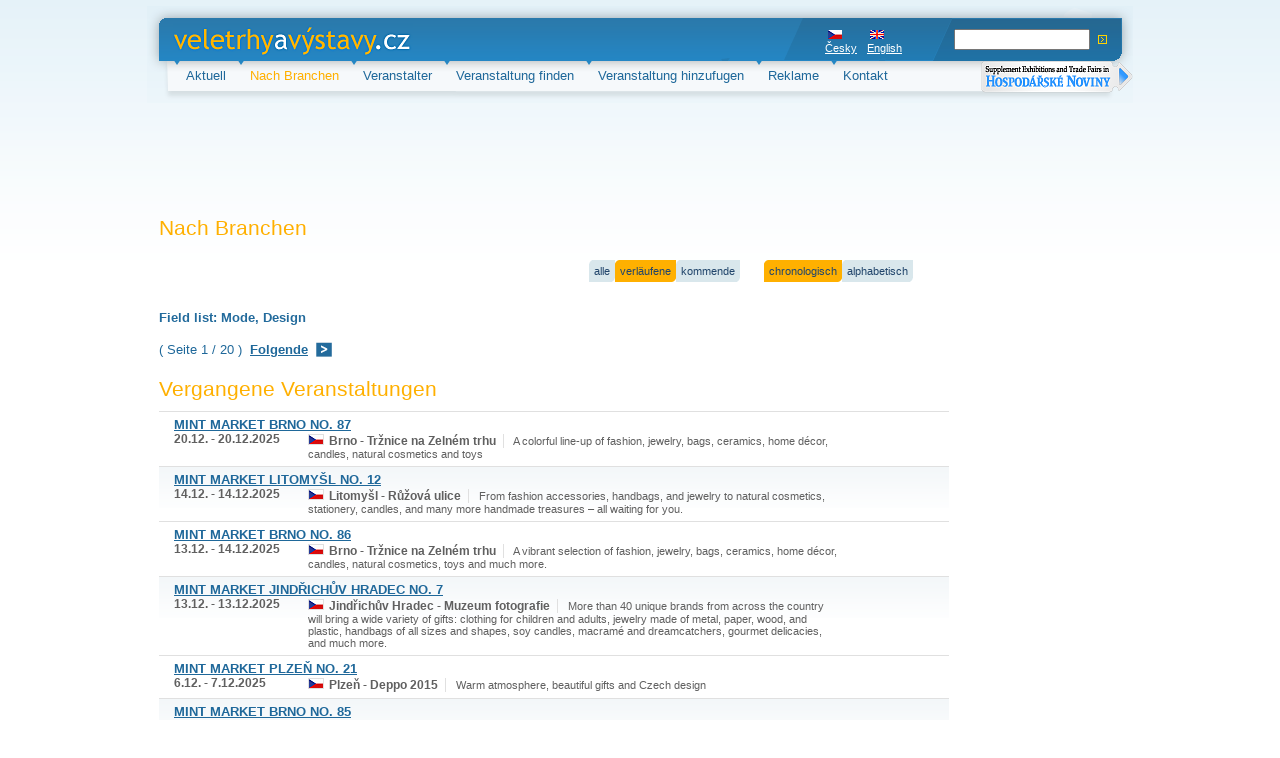

--- FILE ---
content_type: text/html; charset=UTF-8
request_url: https://veletrhyavystavy.cz/de/branche-detail/109-mode-design/chronologisch/verlaufene/alle/
body_size: 4020
content:
<!DOCTYPE html PUBLIC "-//W3C//DTD XHTML 1.0 Strict//EN" "https://www.w3.org/TR/xhtml1/DTD/xhtml1-strict.dtd">
<html xmlns="https://www.w3.org/1999/xhtml" lang="cs">
<head>
	<meta http-equiv="content-type" content="text/html; charset=utf-8" />
	<meta name="author" content="Panda Internet, www.panda.cz" />
	<meta name="copyright" content="Copyright 2007, Progres Partners Advertising, s.r.o." />
	<meta http-equiv='Cache-control' content='no-cache' />
	<meta http-equiv='Pragma' content='no-cache' />
	<meta http-equiv='Expires' content='-1' />
	<meta name="keywords" content="veletrhy,výstavy,veletrh,výstava,veletrhů,výstav,přehled,aktualizovaný,prehľad,veľtrh,veľtrhy,veľtrhov,aquatherm,aqua,therm,sběratel" />
	
	<meta name="description" lang="cz" content="Stále aktualizovaný přehled veletrhů a výstav. Každý veletrh a výstava s veškerými potřebnými údaji. Konkrétní veletrhy a výstavy lze rychle vyhledat. Detailní informace naleznete a snadno vyhledáte na internetovém serveru WWW.VELETRHYAVYSTAVY.CZ. Tento nejpřehlednější server obsahuje údaje o více než 2500 veletrzích a výstavách v tuzemsku i zahraničí včetně kontaktů na pořadatele. Nemůžete najít veletrh či výstavu? To už se Vám nemůže stát! Stále aktualizovaný prehľad veľtrhov a výstav." />
	
	<meta name="description" lang="sk" content="Stále aktualizovaný prehľad veľtrhov a výstav. Každý veľtrh a výstava so všetkými potrebnými údajmi. Konkrétne veľtrhy a výstavy je možné rýchlo vyhľadať. Detailné informácie nájdete a ľahko vyhľadáte na internetovom serveri WWW.VELTRHYAVYSTAVY.CZ. Tento najprehľadnejší server obsahuje údaje o viac než 2500 veľtrhoch a výstavách v tuzemsku i zahraničí spolu s kontaktami na poriadateľov. Nemožte nájsť veľtrh alebo výstavu? To sa vám už nemože stať!" />
	
	<meta name="robots" content="index,follow" />

	<title>Mode, Design - Branchen - veletrhy a výstavy</title>

 	<link href="https://veletrhyavystavy.cz/css/style.css?2" rel="stylesheet" type="text/css" media="screen"/>
</head>

<body>

<div id="pagePart1">
	<div id="header">
		<h1 id="logo"><a href="/">veletrhy a výstavy.cz<span></span></a></h1>


		<form id="searchForm" action="https://veletrhyavystavy.cz/de/found-veranstaltungen/" method="post">
			<table>
				<tr>
					<td>
						<input type="text" name="quick-search" class="text" value="" />&nbsp;
						<input type="image" name="submit" src="/img/submit.gif" />
					</td>
				</tr>
			</table>
		</form>
		<ul id="languages">
    
		
		<li><a href="https://veletrhyavystavy.cz/cz/detail-oboru/109-moda-design/" id="cz">Česky</a></li><li><a href="https://veletrhyavystavy.cz/en/field-detail/109-fashion-design/" id="en">English</a></li>
		</ul><!-- languages -->


		</div>

	<hr />

	<ul id="topMenu">
    <li><a href="https://veletrhyavystavy.cz/de/messe-austellung/">Aktuell</a></li>
	<li><b><a href="https://veletrhyavystavy.cz/de/nach-branchen/">Nach Branchen</a></b></li>
	<li><a href="https://veletrhyavystavy.cz/de/veranstalter/?p=A">Veranstalter</a></li>
	<li><a href="https://veletrhyavystavy.cz/de/veranstaltung-finded/">Veranstaltung finden</a></li>
	<li><a href="https://veletrhyavystavy.cz/de/veranstaltung-hinzufungen/">Veranstaltung hinzufugen</a></li>
	<li><a href="https://veletrhyavystavy.cz/de/advertisement/">Reklame</a></li>
    <li><a href="https://veletrhyavystavy.cz/de/kontakt/">Kontakt</a></li>
    <!--<li><a href="https://veletrhyavystavy.cz/de/kulturni-akce/">Kulturelle Veranstaltungen</a></li>-->
	</ul>


<a href="https://www.ppa.cz/?page=vvhn_en" target="_blank" title="Supplement Exhibitions and Trade Fairs in Hospodářské noviny" class="hnpriloha" ><img src="/img/buttonek_en.png" alt="Supplement Exhibitions and Trade Fairs in Hospodářské noviny" /></a>


	<hr />

	<div id="banner_top" class="banner">
		<p align="left"></p>
	</div>

	<hr />
    

</div>
<div id="pagePart2">
	<div id="content" class="fl">


<h2>Nach Branchen</h2>
  <div class="remotePanel fr">
			<div class="buttons fl">
        <a href="https://veletrhyavystavy.cz/de/branche-detail/109-mode-design/chronologisch/alle/alle/">alle<span>&nbsp;</span></a>
        <b><a href="https://veletrhyavystavy.cz/de/branche-detail/109-mode-design/chronologisch/verlaufene/alle/">verläufene<span>&nbsp;</span></a></b>
        <a href="https://veletrhyavystavy.cz/de/branche-detail/109-mode-design/chronologisch/kommende/alle/">kommende<span>&nbsp;</span></a>
      </div>
			<div class="buttons fl">

      </div>
			<div class="buttons fl">
        <b><a href="https://veletrhyavystavy.cz/de/branche-detail/109-mode-design/chronologisch/verlaufene/alle/">chronologisch<span>&nbsp;</span></a></b>
        <a href="https://veletrhyavystavy.cz/de/branche-detail/109-mode-design/alphabetisch/verlaufene/alle/">alphabetisch<span>&nbsp;</span></a>
			</div>        
	</div>
    
     
      
      

<div class="clr"></div>


<h4>Field list: Mode, Design</h4>



<p class="paging">
	
	( Seite 1 / 20 )
	&nbsp;<a class="next" href="https://veletrhyavystavy.cz/de/branche-detail/109-mode-design/chronologisch/verlaufene/alle/?offset=15">Folgende</a>
</p>


<div id="prehled">





  
  
  <h2 style="margin-top:20px;">Vergangene Veranstaltungen</h2>
  

  <div class=" prvni">
    <h3><a href="https://veletrhyavystavy.cz/de/verastaltung-detail/26505-mint-market-brno-no-87/">MINT MARKET BRNO NO. 87</a>
    
    
    
    
    
    </h3>
	<p class="date fl">20.12. - 20.12.2025</p>
	<p class="description fl"><span><img src="/img/flags/cze.gif" title="cze" alt="cze" width="14" height="9" border="0" class="flag" /><b>Brno - Tržnice na Zelném trhu</b></span>&nbsp;A colorful line-up of fashion, jewelry, bags, ceramics, home décor, candles, natural cosmetics and toys</p>
	
	<div class="clr"></div>
	</div>
  


  <div class="sudy">
    <h3><a href="https://veletrhyavystavy.cz/de/verastaltung-detail/28309-mint-market-litomysl-no-12/">MINT MARKET LITOMYŠL NO. 12</a>
    
    
    
    
    
    </h3>
	<p class="date fl">14.12. - 14.12.2025</p>
	<p class="description fl"><span><img src="/img/flags/cze.gif" title="cze" alt="cze" width="14" height="9" border="0" class="flag" /><b>Litomyšl - Růžová ulice</b></span>&nbsp;From fashion accessories, handbags, and jewelry to natural cosmetics, stationery, candles, and many more handmade treasures – all waiting for you.</p>
	
	<div class="clr"></div>
	</div>
  


  <div class="">
    <h3><a href="https://veletrhyavystavy.cz/de/verastaltung-detail/26504-mint-market-brno-no-86/">MINT MARKET BRNO NO. 86</a>
    
    
    
    
    
    </h3>
	<p class="date fl">13.12. - 14.12.2025</p>
	<p class="description fl"><span><img src="/img/flags/cze.gif" title="cze" alt="cze" width="14" height="9" border="0" class="flag" /><b>Brno - Tržnice na Zelném trhu</b></span>&nbsp;A vibrant selection of fashion, jewelry, bags, ceramics, home décor, candles, natural cosmetics, toys and much more.</p>
	
	<div class="clr"></div>
	</div>
  


  <div class="sudy">
    <h3><a href="https://veletrhyavystavy.cz/de/verastaltung-detail/31899-mint-market-jindrichuv-hradec-no-7/">MINT MARKET JINDŘICHŮV HRADEC NO. 7</a>
    
    
    
    
    
    </h3>
	<p class="date fl">13.12. - 13.12.2025</p>
	<p class="description fl"><span><img src="/img/flags/cze.gif" title="cze" alt="cze" width="14" height="9" border="0" class="flag" /><b>Jindřichův Hradec - Muzeum fotografie</b></span>&nbsp;More than 40 unique brands from across the country will bring a wide variety of gifts: clothing for children and adults, jewelry made of metal, paper, wood, and plastic, handbags of all sizes and shapes, soy candles, macramé and dreamcatchers, gourmet delicacies, and much more.</p>
	
	<div class="clr"></div>
	</div>
  


  <div class="">
    <h3><a href="https://veletrhyavystavy.cz/de/verastaltung-detail/22760-mint-market-plzen-no-21/">MINT MARKET PLZEŇ NO. 21</a>
    
    
    
    
    
    </h3>
	<p class="date fl">6.12. - 7.12.2025</p>
	<p class="description fl"><span><img src="/img/flags/cze.gif" title="cze" alt="cze" width="14" height="9" border="0" class="flag" /><b>Plzeň - Deppo 2015</b></span>&nbsp;Warm atmosphere, beautiful gifts and Czech design</p>
	
	<div class="clr"></div>
	</div>
  


  <div class="sudy">
    <h3><a href="https://veletrhyavystavy.cz/de/verastaltung-detail/23508-mint-market-brno-no-85/">MINT MARKET BRNO NO. 85</a>
    
    
    
    
    
    </h3>
	<p class="date fl">22.11. - 23.11.2025</p>
	<p class="description fl"><span><img src="/img/flags/cze.gif" title="cze" alt="cze" width="14" height="9" border="0" class="flag" /><b>Brno - Tržnice na Zelném trhu</b></span>&nbsp;The biggest Czech independent market with fashion, jewelery, design and delicacies</p>
	
	<div class="clr"></div>
	</div>
  


  <div class="">
    <h3><a href="https://veletrhyavystavy.cz/de/verastaltung-detail/33749-hochzeitmesse-vysocina/">HOCHZEITMESSE VYSOČINA</a>
    
    
    
    
    
    </h3>
	<p class="date fl">22.11. - 22.11.2025</p>
	<p class="description fl"><span><img src="/img/flags/cze.gif" title="cze" alt="cze" width="14" height="9" border="0" class="flag" /><b>Jihlava - aula VŠ polytechnické </b></span>&nbsp;Alles für eine Hochzeit von A bis Z</p>
	
	<div class="clr"></div>
	</div>
  


  <div class="sudy">
    <h3><a href="https://veletrhyavystavy.cz/de/verastaltung-detail/26661-mint-market-ostrava-no-15/">MINT MARKET OSTRAVA NO. 15</a>
    
    
    
    
    
    </h3>
	<p class="date fl">15.11. - 15.11.2025</p>
	<p class="description fl"><span><img src="/img/flags/cze.gif" title="cze" alt="cze" width="14" height="9" border="0" class="flag" /><b>Ostrava - Trojhalí Karolína</b></span>&nbsp;Enjoy a day full of inspiration, shop for unique gifts from more than a hundred makers from all over the Czech Republic and Slovakia, and soak up the cosy pre-Christmas atmosphere. </p>
	
	<div class="clr"></div>
	</div>
  


  <div class="">
    <h3><a href="https://veletrhyavystavy.cz/de/verastaltung-detail/33387-olomouc-design-days/">OLOMOUC DESIGN DAYS</a>
    
    
    
    
    
    </h3>
	<p class="date fl">2.11. - 29.11.2025</p>
	<p class="description fl"><span><img src="/img/flags/cze.gif" title="cze" alt="cze" width="14" height="9" border="0" class="flag" /><b>Olomouc</b></span>&nbsp;Platforma pro popularizaci širokého spektra kulturních a kreativních odvětví. Výstavy, semináře, diskuse, workshopy a spousty dalšího.</p>
	
	<div class="clr"></div>
	</div>
  


  <div class="sudy">
    <h3><a href="https://veletrhyavystavy.cz/de/verastaltung-detail/33748-hochzeitmesse-hradec-kralove/">HOCHZEITMESSE HRADEC KRÁLOVÉ</a>
    
    
    
    
    
    </h3>
	<p class="date fl">10.10. - 11.10.2025</p>
	<p class="description fl"><span><img src="/img/flags/cze.gif" title="cze" alt="cze" width="14" height="9" border="0" class="flag" /><b>Hradec Králové -  Univerzita (budova A)</b></span>&nbsp;Alles für eine Hochzeit von A bis Z</p>
	
	<div class="clr"></div>
	</div>
  


  <div class="">
    <h3><a href="https://veletrhyavystavy.cz/de/verastaltung-detail/31773-prototyp/">PROTOTYP</a>
    
    
    
    
    
    </h3>
	<p class="date fl">9.10. - 12.10.2025</p>
	<p class="description fl"><span><img src="/img/flags/cze.gif" title="cze" alt="cze" width="14" height="9" border="0" class="flag" /><b>Brno - Vodojemy</b></span>&nbsp;Festival umění, vědy a technologií</p>
	
	<div class="clr"></div>
	</div>
  


  <div class="sudy">
    <h3><a href="https://veletrhyavystavy.cz/de/verastaltung-detail/31545-designblok/">DESIGNBLOK</a>
    
    
    
    
    
    </h3>
	<p class="date fl">8.10. - 12.10.2025</p>
	<p class="description fl"><span><img src="/img/flags/cze.gif" title="cze" alt="cze" width="14" height="9" border="0" class="flag" /><b>Praha - Výstaviště Holešovice + další místa</b></span>&nbsp;Největší výběrová přehlídka designu a módy ve střední Evropě</p>
	
	<div class="clr"></div>
	</div>
  


  <div class="">
    <h3><a href="https://veletrhyavystavy.cz/de/verastaltung-detail/29200-mercedes-benz-prague-fashion-week/">MERCEDES-BENZ PRAGUE FASHION WEEK</a>
    
    
    
    
    
    </h3>
	<p class="date fl">29.8. - 31.8.2025</p>
	<p class="description fl"><span><img src="/img/flags/cze.gif" title="cze" alt="cze" width="14" height="9" border="0" class="flag" /><b>Praha - Clam-Gallasův palác</b></span>&nbsp;The largest fashion event in the Czech Republic</p>
	
	<div class="clr"></div>
	</div>
  


  <div class="sudy">
    <h3><a href="https://veletrhyavystavy.cz/de/verastaltung-detail/30606-mint-market-znojmo-no-3/">MINT MARKET ZNOJMO NO. 3</a>
    
    
    
    
    
    </h3>
	<p class="date fl">19.7. - 19.7.2025</p>
	<p class="description fl"><span><img src="/img/flags/cze.gif" title="cze" alt="cze" width="14" height="9" border="0" class="flag" /><b>Znojmo - Masarykovo náměstí</b></span>&nbsp;Czech independent market with fashion, jewelery, design and delicacies Czech independent market with fashion, jewelery, design and delicacies.</p>
	
	<div class="clr"></div>
	</div>
  


  <div class="">
    <h3><a href="https://veletrhyavystavy.cz/de/verastaltung-detail/26343-mint-market-trebon-no-10/">MINT MARKET TŘEBOŇ NO. 10</a>
    
    
    
    
    
    </h3>
	<p class="date fl">5.7. - 6.7.2025</p>
	<p class="description fl"><span><img src="/img/flags/cze.gif" title="cze" alt="cze" width="14" height="9" border="0" class="flag" /><b>Třeboň - Masarykovo náměstí</b></span>&nbsp;The biggest Czech independent market with fashion, jewelery, design and delicacies</p>
	
	<div class="clr"></div>
	</div>
  
</div>



<p class="paging">
	
	( Seite 1 / 20 )
	&nbsp;<a class="next" href="https://veletrhyavystavy.cz/de/branche-detail/109-mode-design/chronologisch/verlaufene/alle/?offset=15">Folgende</a>
</p>



	</div>

  <hr />

	<div id="adCol" class="fr">
		<div id="banner_right" class="banner">
		<p align="left"></p>
		</div><!-- .reklama160x600 -->
	</div><!-- #adCol -->
	<div class="clr">&nbsp;</div>
</div>

<hr />

<div id="banner_bottom" class="banner">
	<p align="left"></p>
</div>

<hr />

<div id="footer">
	<p>Copyright © 2000-2007, <a href="https://www.ppa.cz">Progres Partners advertising s.r.o.</a></p>
</div>

<div class="preload">
     <img src="/img/corner-lt-blue.gif" alt=" " border="0" height="4" width="4" />
     <img src="/img/corner-lt-orange.gif" alt=" " border="0" height="4" width="4" />
     <img src="/img/corner-rb-blue.gif" alt=" " border="0" height="4" width="4" />
     <img src="/img/corner-rb-orange.gif" alt=" " border="0" height="4" width="4" />
</div>

<script type="text/javascript">
var gaJsHost = (("https:" == document.location.protocol) ? "https://ssl." : "https://www.");
document.write(unescape("%3Cscript src='" + gaJsHost + "google-analytics.com/ga.js' type='text/javascript'%3E%3C/script%3E"));
</script>
<script type="text/javascript">
var pageTracker = _gat._getTracker("UA-263493-20");
pageTracker._initData();
pageTracker._trackPageview();
</script>

<script defer src="https://static.cloudflareinsights.com/beacon.min.js/vcd15cbe7772f49c399c6a5babf22c1241717689176015" integrity="sha512-ZpsOmlRQV6y907TI0dKBHq9Md29nnaEIPlkf84rnaERnq6zvWvPUqr2ft8M1aS28oN72PdrCzSjY4U6VaAw1EQ==" data-cf-beacon='{"version":"2024.11.0","token":"bde88bd2355a49c29036497d68dd170f","r":1,"server_timing":{"name":{"cfCacheStatus":true,"cfEdge":true,"cfExtPri":true,"cfL4":true,"cfOrigin":true,"cfSpeedBrain":true},"location_startswith":null}}' crossorigin="anonymous"></script>
</body>
</html>
